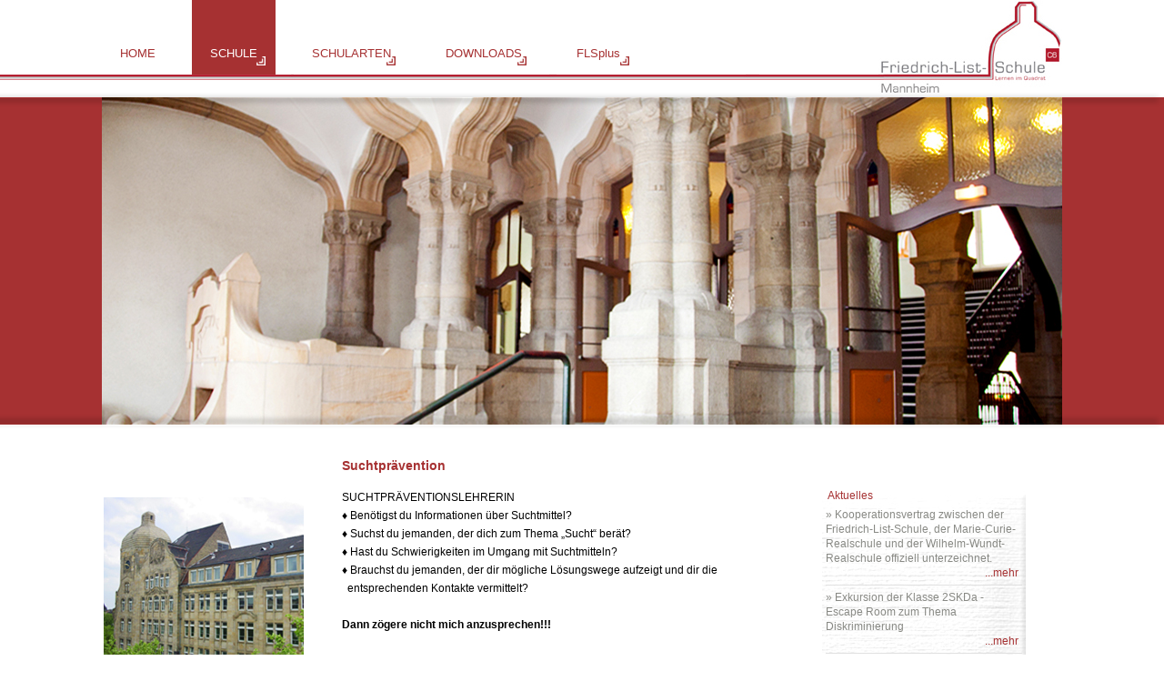

--- FILE ---
content_type: text/html; charset=utf-8
request_url: https://www.fls-mannheim.de/schule/unterstuetzungssystem/suchtpraevention/
body_size: 5482
content:
<!DOCTYPE html>
<html lang="de_DE" xmlns="http://www.w3.org/1999/xhtml">
<head>

<meta charset="utf-8">
<!-- 
	This website is powered by TYPO3 - inspiring people to share!
	TYPO3 is a free open source Content Management Framework initially created by Kasper Skaarhoj and licensed under GNU/GPL.
	TYPO3 is copyright 1998-2014 of Kasper Skaarhoj. Extensions are copyright of their respective owners.
	Information and contribution at http://typo3.org/
-->



<title>SUCHTPRÄVENTION</title>
<meta name="generator" content="TYPO3 6.2 CMS">
<meta name="description" content="{$plugin.meta.description}">
<meta name="author" content="{$plugin.meta.author}">
<meta name="keywords" content="{$plugin.meta.keywords}">
<meta name="robots" content="{$plugin.meta.robots}">
<meta name="revisit-after" content="{$plugin.meta.revisit} days">


<link rel="stylesheet" type="text/css" href="/typo3temp/compressor/merged-c80600b9f56ac00903a749fd33ac2fa9-80f0ea0429e7adbcbf26ab0083b09690.css?1450456004" media="all">
<link rel="stylesheet" type="text/css" href="/typo3temp/compressor/jquery.fancybox-9390b639aa1fcc61c7f80dc48b2fd8c7.css?1450456004" media="screen">









</head>
<body>

<header id="header">
  <div class="container_12">
    <nav id="mainnavigation">
  <nav role="navigation" id="menu-first-level"><ul><li><a href="/home/" title="HOME" >HOME</a><li><a href="/schule/organisation/schulleitung-verwaltung/" title="SCHULE"  class="sub active">SCHULE</a><ul class="second"><li><a href="/schule/organisation/schulleitung-verwaltung/" title="ORGANISATION"  class="">ORGANISATION</a><ul class="third"><li><a href="/schule/organisation/schulleitung-verwaltung/" title="SCHULLEITUNG &amp; VERWALTUNG" >SCHULLEITUNG &amp; VERWALTUNG</a></li><li><a href="/schule/organisation/oepr/" title="ÖPR" >ÖPR</a></li><li><a href="/schule/organisation/bfc/" title="BFC" >BFC</a></li><li><a href="/schule/organisation/smv-verbindungslehrer/" title="SMV / VERBINDUNGSLEHRER" >SMV / VERBINDUNGSLEHRER</a></li><li><a href="/schule/organisation/elternvertretung/" title="ELTERNVERTRETUNG" >ELTERNVERTRETUNG</a></li></ul></li><li class="active"><a href="/schule/unterstuetzungssystem/beratungslehrkraft/" title="UNTERSTÜTZUNGSSYSTEM"  class="active">UNTERSTÜTZUNGSSYSTEM</a><ul class="third"><li><a href="/schule/unterstuetzungssystem/beratungslehrkraft/" title="BERATUNGSLEHRKRAFT" >BERATUNGSLEHRKRAFT</a></li><li><a href="/schule/unterstuetzungssystem/sonderpaedagogischer-dienst/" title="SONDERPÄDAGOGISCHER DIENST" >SONDERPÄDAGOGISCHER DIENST</a></li><li><a href="/schule/unterstuetzungssystem/sozialarbeiterin/" title="SOZIALARBEITERIN" >SOZIALARBEITERIN</a></li><li><a href="/schule/unterstuetzungssystem/berufscoaching/" title="BERUFSCOACHING" >BERUFSCOACHING</a></li><li><a href="/schule/unterstuetzungssystem/suchtpraevention/" title="SUCHTPRÄVENTION"  class="active">SUCHTPRÄVENTION</a></li><li><a href="/schule/unterstuetzungssystem/indus/" title="INDUS" >INDUS</a></li><li><a href="/schularten/kaufmaennische-berufsschule-duales-berufskolleg/assistierte-ausbildung-asa/" title="ASSISTIERTE AUSBILDUNG (ASA)" >ASSISTIERTE AUSBILDUNG (ASA)</a></li><li><a href="/schule/unterstuetzungssystem/berufsberatung-mannheim/" title="BERUFSBERATUNG MANNHEIM" >BERUFSBERATUNG MANNHEIM</a></li></ul></li><li><a href="/schule/qualitaetsentwicklung/" title="QUALITÄTSENTWICKLUNG" >QUALITÄTSENTWICKLUNG</a></li><li><a href="/schule/lehrerausbildung/" title="LEHRERAUSBILDUNG" >LEHRERAUSBILDUNG</a></li><li><a href="/schule/foerderverein/" title="FÖRDERVEREIN" >FÖRDERVEREIN</a></li><li><a href="/schule/historie/friedrich-list/" title="HISTORIE"  class="">HISTORIE</a><ul class="third"><li><a href="/schule/historie/friedrich-list/" title="FRIEDRICH LIST" >FRIEDRICH LIST</a></li><li><a href="/schule/historie/gebaeude-bilder/" title="GEBÄUDE + BILDER" >GEBÄUDE + BILDER</a></li></ul></li></ul><li><a href="/schularten/kaufmaennische-berufsschule-duales-berufskolleg/vorwort/" title="SCHULARTEN"  class="sub">SCHULARTEN</a><ul class="second"><li><a href="/schularten/kaufmaennische-berufsschule-duales-berufskolleg/vorwort/" title="KAUFMÄNNISCHE BERUFSSCHULE / DUALES BERUFSKOLLEG"  class="">KAUFMÄNNISCHE BERUFSSCHULE / DUALES BERUFSKOLLEG</a><ul class="third"><li><a href="/schularten/kaufmaennische-berufsschule-duales-berufskolleg/vorwort/" title="VORWORT" >VORWORT</a></li><li><a href="/schularten/kaufmaennische-berufsschule-duales-berufskolleg/ausbildungsberufe/" title="AUSBILDUNGSBERUFE" >AUSBILDUNGSBERUFE</a></li><li><a href="/schularten/kaufmaennische-berufsschule-duales-berufskolleg/assistentenabschluesse-duales-berufskolleg/" title="ASSISTENTENABSCHLÜSSE DUALES BERUFSKOLLEG" >ASSISTENTENABSCHLÜSSE DUALES BERUFSKOLLEG</a></li><li><a href="/schularten/kaufmaennische-berufsschule-duales-berufskolleg/anmeldeverfahren/" title="ANMELDEVERFAHREN" >ANMELDEVERFAHREN</a></li><li><a href="/schularten/kaufmaennische-berufsschule-duales-berufskolleg/ausbildungsplatzboerse/" title="AUSBILDUNGSPLATZBOERSE" >AUSBILDUNGSPLATZBOERSE</a></li><li><a href="/schularten/kaufmaennische-berufsschule-duales-berufskolleg/zusatzqualifikationen/" title="ZUSATZQUALIFIKATIONEN" >ZUSATZQUALIFIKATIONEN</a></li><li><a href="/schularten/kaufmaennische-berufsschule-duales-berufskolleg/qualitaetsentwicklung/" title="QUALITÄTSENTWICKLUNG" >QUALITÄTSENTWICKLUNG</a></li><li><a href="/schularten/kaufmaennische-berufsschule-duales-berufskolleg/ansprechpartner/" title="ANSPRECHPARTNER" >ANSPRECHPARTNER</a></li><li><a href="/schularten/kaufmaennische-berufsschule-duales-berufskolleg/assistierte-ausbildung-asa/" title="ASSISTIERTE AUSBILDUNG (ASA)" >ASSISTIERTE AUSBILDUNG (ASA)</a></li></ul></li><li><a href="/schularten/wirtschaftsgymnasium/vorwort/" title="WIRTSCHAFTSGYMNASIUM"  class="">WIRTSCHAFTSGYMNASIUM</a><ul class="third"><li><a href="/schularten/wirtschaftsgymnasium/vorwort/" title="VORWORT" >VORWORT</a></li><li><a href="/schularten/wirtschaftsgymnasium/schwerpunkt-wirtschaft-wgw/" title="SCHWERPUNKT WIRTSCHAFT (WGW)" >SCHWERPUNKT WIRTSCHAFT (WGW)</a></li><li><a href="/schularten/wirtschaftsgymnasium/schwerpunkt-internationale-wirtschaft-wgi/" title="SCHWERPUNKT INTERNATIONALE WIRTSCHAFT (WGI)" >SCHWERPUNKT INTERNATIONALE WIRTSCHAFT (WGI)</a></li><li><a href="/schularten/wirtschaftsgymnasium/schwerpunkt-finanzen-wgf/" title="SCHWERPUNKT FINANZEN (WGF)" >SCHWERPUNKT FINANZEN (WGF)</a></li><li><a href="/schularten/wirtschaftsgymnasium/anmeldung/" title="ANMELDUNG" >ANMELDUNG</a></li><li><a href="/schularten/wirtschaftsgymnasium/abschluss/" title="ABSCHLUSS" >ABSCHLUSS</a></li><li><a href="/schularten/wirtschaftsgymnasium/ansprechpartner/" title="ANSPRECHPARTNER" >ANSPRECHPARTNER</a></li></ul></li><li><a href="/schularten/berufsfachschule-wirtschaft/vorwort/" title="BERUFSFACHSCHULE WIRTSCHAFT"  class="">BERUFSFACHSCHULE WIRTSCHAFT</a><ul class="third"><li><a href="/schularten/berufsfachschule-wirtschaft/vorwort/" title="VORWORT" >VORWORT</a></li><li><a href="/schularten/berufsfachschule-wirtschaft/info-bereich/" title="INFO-BEREICH" >INFO-BEREICH</a></li><li><a href="/schularten/berufsfachschule-wirtschaft/anmeldung/" title="ANMELDUNG" >ANMELDUNG</a></li><li><a href="/schularten/berufsfachschule-wirtschaft/abschluss/" title="ABSCHLUSS" >ABSCHLUSS</a></li><li><a href="/schularten/berufsfachschule-wirtschaft/flsplus-in-der-bfw/" title="FLSplus in der BFW" >FLSplus in der BFW</a></li><li><a href="/schularten/berufsfachschule-wirtschaft/ansprechpartner/" title="ANSPRECHPARTNER" >ANSPRECHPARTNER</a></li></ul></li></ul><li><a href="/downloads/kaufmaennische-berufsschule-duales-berufskolleg/" title="DOWNLOADS"  class="sub">DOWNLOADS</a><ul class="second"><li><a href="/downloads/kaufmaennische-berufsschule-duales-berufskolleg/" title="KAUFMÄNNISCHE BERUFSSCHULE / DUALES BERUFSKOLLEG" >KAUFMÄNNISCHE BERUFSSCHULE / DUALES BERUFSKOLLEG</a></li><li><a href="/downloads/wirtschaftsgymnasium/" title="WIRTSCHAFTSGYMNASIUM" >WIRTSCHAFTSGYMNASIUM</a></li><li><a href="/downloads/berufsfachschule-wirtschaft/" title="BERUFSFACHSCHULE WIRTSCHAFT" >BERUFSFACHSCHULE WIRTSCHAFT</a></li><li><a href="/downloads/sonstiges/" title="SONSTIGES" >SONSTIGES</a></li></ul><li><a href="/flsplus/vorwort/" title="FLSplus"  class="sub">FLSplus</a><ul class="second"><li><a href="/flsplus/vorwort/" title="VORWORT" >VORWORT</a></li><li><a href="/flsplus/digitalisierung/" title="DIGITALISIERUNG" >DIGITALISIERUNG</a></li><li><a href="/flsplus/nachhaltigkeit/" title="NACHHALTIGKEIT" >NACHHALTIGKEIT</a></li><li><a href="/flsplus/berufs-und-studienorientierung/" title="BERUFS- UND STUDIENORIENTIERUNG" >BERUFS- UND STUDIENORIENTIERUNG</a></li><li><a href="/flsplus/bildungspartner/" title="BILDUNGSPARTNER" >BILDUNGSPARTNER</a></li><li><a href="/flsplus/danke-70-jahre-grundgesetz/" title="DANKE! 70 JAHRE GRUNDGESETZ" >DANKE! 70 JAHRE GRUNDGESETZ</a></li><li><a href="/flsplus/informatik/" title="INFORMATIK"  class="">INFORMATIK</a><ul class="third"><li><a href="/flsplus/informatik/sap-bildungspartner/" title="SAP - Bildungspartner" >SAP - Bildungspartner</a></li><li><a href="/flsplus/informatik/ecdl/" title="ECDL" >ECDL</a></li><li><a href="/flsplus/informatik/local-cisco-networking-academy/" title="LOCAL CISCO NETWORKING ACADEMY" >LOCAL CISCO NETWORKING ACADEMY</a></li></ul></li><li><a href="/flsplus/schueleraustausch/israel/" title="SCHÜLERAUSTAUSCH"  class="">SCHÜLERAUSTAUSCH</a><ul class="third"><li><a href="/flsplus/schueleraustausch/israel/" title="ISRAEL" >ISRAEL</a></li></ul></li><li><a href="/flsplus/kultur-des-erinnerns/" title="KULTUR DES ERINNERNS" >KULTUR DES ERINNERNS</a></li><li><a href="/flsplus/schuelerprojekte/kaufmaennische-berufsschule-duales-berufskolleg/" title="SCHÜLERPROJEKTE"  class="">SCHÜLERPROJEKTE</a><ul class="third"><li><a href="/flsplus/schuelerprojekte/kaufmaennische-berufsschule-duales-berufskolleg/" title="KAUFMÄNNISCHE BERUFSSCHULE / DUALES BERUFSKOLLEG" >KAUFMÄNNISCHE BERUFSSCHULE / DUALES BERUFSKOLLEG</a></li><li><a href="/flsplus/schuelerprojekte/wirtschaftsgymnasium/" title="WIRTSCHAFTSGYMNASIUM" >WIRTSCHAFTSGYMNASIUM</a></li><li><a href="/flsplus/schuelerprojekte/berufsfachschule-wirtschaft/" title="BERUFSFACHSCHULE WIRTSCHAFT" >BERUFSFACHSCHULE WIRTSCHAFT</a></li><li><a href="/flsplus/schuelerprojekte/schulartenuebergreifend/" title="SCHULARTENÜBERGREIFEND" >SCHULARTENÜBERGREIFEND</a></li></ul></li></ul></li></ul><div class="clear"></div></nav>
</nav>
<div id="logo">
  <a href="/"><img src="/fileadmin/Resources/Public/Images/Logo_Friedrich_List_Schule.jpg" width="225" height="102" alt="Friedrich-List Schule"></a>
</div>
<div class="clear"></div>

  </div>
  <div class="red">
  <div class="shadow shadow-top"></div>
  <div class="container_12">
    <div class="headerimages"><img src="/fileadmin/user_upload/banner-schule.jpg" width="1056" height="360"   alt="" ></div>
  </div>
  <div class="shadow shadow-bottom"></div>
</div>

</header>

<section id="content">
	<div class="container_12">
	  <div class="row">
		<div class="grid_3">
		  <div class="csc-textpic csc-textpic-center csc-textpic-above"><div class="csc-textpic-imagewrap" data-csc-images="1" data-csc-cols="2"><div class="csc-textpic-center-outer"><div class="csc-textpic-center-inner"><figure class="csc-textpic-image csc-textpic-last"><img src="/fileadmin/user_upload/bild-schule.jpg" width="220" height="230" alt=""></figure></div></div></div></div>
		  &nbsp;
		</div>
		<div class="grid_6">
		  <h1>Suchtprävention</h1><div class="csc-textpic-text"><p>SUCHTPRÄVENTIONSLEHRERIN<br /> ♦ Benötigst du Informationen über Suchtmittel?<br /> ♦ Suchst du jemanden, der dich zum Thema „Sucht“ berät?<br /> ♦ Hast du Schwierigkeiten im Umgang mit Suchtmitteln?<br /> ♦ Brauchst du jemanden, der dir mögliche Lösungswege aufzeigt und dir die<br />&nbsp; entsprechenden Kontakte vermittelt?<br /><br /> <b>Dann zögere nicht mich anzusprechen!!!</b><br /><br /> Du kannst persönlich in den großen Pausen im Lehrerzimmer oder per E-Mail unter <a href="javascript:linkTo_UnCryptMailto('lzhksn9i-jqzdldqZekr,lzmmgdhl-cd');" title="Öffnet ein Fenster zum Versenden der E-Mail" class="mail">j.kraemer@fls-mannheim.de</a> Kontakt zu mir aufnehmen.</p></div>
		  &nbsp;
		</div>
		<div class="grid_3">
			<div id="sidebar">
				
<div class="tx-flsnews">
	



<div class="latest-news">
	<h3>Aktuelles</h3>
	<ul>
		
		<li>
		<span class="news-point">»</span>&nbsp;Kooperationsvertrag zwischen der Friedrich-List-Schule, der Marie-Curie-Realschule und der Wilhelm-Wundt-Realschule offiziell unterzeichnet. <br>
		
			<a href='/fileadmin/user_upload/WG/Kooperationsvertrag_Mannheimer_Schulen_01_2026.pdf' class='lightbox fancypdf'>...mehr</a>
			<div class="clear"></div>
		
		</li>
		
		<li>
		<span class="news-point">»</span>&nbsp;Exkursion der Klasse 2SKDa - Escape Room zum Thema Diskriminierung <br>
		
			<a href='/fileadmin/user_upload/Projekte_KBS/Homepage_Exkursion_Escape__Room_2SKDa_01_2026.pdf' class='lightbox fancypdf'>...mehr</a>
			<div class="clear"></div>
		
		</li>
		
		<li>
		<span class="news-point">»</span>&nbsp;Elternsprechtag - WG und BFW - Online-Terminreservierung - Anleitung für Eltern und Erziehungsberechtigte <br>
		
			<a href='/fileadmin/user_upload/Downloads_WG/2_Anleitung_Eltern-3.pdf' class='lightbox fancypdf'>...mehr</a>
			<div class="clear"></div>
		
		</li>
		
		<li>
		<span class="news-point">»</span>&nbsp;Weihnachtliche Schokogrüße - Süßes genießen, Gutes verbreiten! Verteile die Freude, mach Gutes dabei, der Erlös rettet Leben – sei mit dabei! Eine Aktion der SMV <br>
		
			<a href='/fileadmin/user_upload/Organisation/SMV/SMV_Nikolausaktion_12_2025.jpg' class='lightbox'>...mehr</a>
			<div class="clear"></div>
		
		</li>
		
	</ul>
	<a class="go-to-archiv" href="/archiv/">» ARCHIV</a>
	<div class="clear"></div>
</div>


</div>
<nav class="accordeon"><a title="Termine" >Termine</a><div class="second"><a href="/termine/ferientermine/" title="Ferientermine" >»&nbsp;Ferientermine</a><a href="/termine/blockplaene/" title="Blockpläne" >»&nbsp;Blockpläne</a><a href="/termine/terminuebersicht/" title="Terminübersicht" >»&nbsp;Terminübersicht</a></div><a title="Vertretungspläne" >Vertretungspläne</a><div class="second"><a href="/vertretungsplaene/schueler/" target="_blank" title="Schüler" >»&nbsp;Schüler</a></div></nav>

				
			</div>
		  &nbsp;
		</div>
		<div class="clear clearfix"></div>
	  </div>
  </div>
</section>
<footer id="footer">
  <div class="container_12">

    <div class="grid_3">
      <h3>KONTAKT</h3>
      <address>
        Friedrich-List-Schule<br>
        C 6, 1<br>
        68159 Mannheim<br>
        <table><tr><td width="30px">Tel.: </td><td>0621 29399-10 (oder -11, -12)</td></tr><tr><td>Fax:&nbsp; </td><td>0621 29398-99</td></tr></table>
        E-Mail: <a href="mailto:sekretariat@fls-mannheim.de" target="_blank">sekretariat@fls-mannheim.de</a><br>
        Homepage: <a href="http://www.fls-mannheim.de" target="_blank">www.fls-mannheim.de</a><br>
        <a href="/schule/organisation/schulleitung-verwaltung/" target="_blank">Öffnungszeiten Sekretariat</a>
      </address>
    </div>

    <div class="grid_2">
      <h3>PRESSE</h3>
      <ul id="pressemenu" class="footermenu"><li><a href="/presse/pressemeldungen/" title="Pressemeldungen" >Pressemeldungen</a></li><li><a href="/presse/pressearchiv/" title="Pressearchiv" >Pressearchiv</a></li></ul>
      
    </div>
    <div class="grid_2">
      <h3>SOZIALE NETZWERKE</h3>
      <ul id="socialmenu" class="footermenu"><li><a href="/soziale-netzwerke/instagram-fls/" title="Instagram FLS" >Instagram FLS</a></li></ul>
    </div>
     <div class="grid_2">
      <h3>KOOPERATIONSPARTNER</h3>
      <ul id="linksmenu" class="footermenu"><li><a href="/flsplus/bildungspartner/" title="Bildungspartner" >Bildungspartner</a></li><li><a href="/kooperationspartner/ihk-rhein-neckar/" target="target" title="IHK Rhein-Neckar" >IHK Rhein-Neckar</a></li><li><a href="/kooperationspartner/universitaet-mannheim/" target="target" title="Universität Mannheim" >Universität Mannheim</a></li></ul>
       
       
    </div>
    <div class="grid_3">
      <ul id="metamenu" class="footermenu"><li><a href="/meta/anfahrt/" title="Anfahrt" >Anfahrt</a></li><li><a href="/meta/links/" title="Links" >Links</a></li><li><a href="/meta/impressum/" title="Impressum" >Impressum</a></li><li><a href="/meta/datenschutzerklaerung/" title="Datenschutzerklärung" >Datenschutzerklärung</a></li></ul>
      <span class="copyright">&copy; Friedrich-List-Schule</h3>
    </div>
       
  <div class="clear"></div>

  </div>
</footer>
<div style="display: none;">
  <div class="infobox">
    <div class="csc-textpic csc-textpic-intext-right"><div class="csc-textpic-imagewrap" data-csc-images="1" data-csc-cols="2"><figure class="csc-textpic-image csc-textpic-last"><a href="https://fls-mannheim.de/schularten/wirtschaftsgymnasium/anmeldung/" target="_blank"><img src="/fileadmin/_processed_/csm_Infoabend_Plakat_2026_Homepage_3532b87542.jpg" width="480" height="679" alt=""></a></figure></div><div class="csc-textpic-text"></div></div>
  </div>
</div>




<script src="/typo3temp/compressor/merged-bd0eae2be5bea2f6241da97742467f45.js?1450456004" type="text/javascript"></script>
<script src="//ajax.googleapis.com/ajax/libs/jquery/1.10.2/jquery.min.js" type="text/javascript"></script>
<script src="//cdnjs.cloudflare.com/ajax/libs/jquery-cookie/1.4.1/jquery.cookie.min.js" type="text/javascript"></script>
<script src="//cdnjs.cloudflare.com/ajax/libs/modernizr/2.7.1/modernizr.min.js" type="text/javascript"></script>
<script src="//cdnjs.cloudflare.com/ajax/libs/slidesjs/3.0/jquery.slides.min.js" type="text/javascript"></script>
<script src="/fileadmin/Resources/Public/JavaScript/InitSlides.js?1410473680" type="text/javascript"></script>
<script src="/fileadmin/Resources/Public/JavaScript/Accordeon.js?1410473680" type="text/javascript"></script>
<script src="/fileadmin/Resources/Public/JavaScript/PDFLightbox.js?1476977889" type="text/javascript"></script>
<script src="/fileadmin/Resources/Public/JavaScript/Infobox.js?1410473680" type="text/javascript"></script>
<script src="/typo3temp/compressor/merged-e9fb342fe2b43371435822d0ed510542.js?1450456004" type="text/javascript"></script>




</body>
</html>

--- FILE ---
content_type: text/css
request_url: https://www.fls-mannheim.de/typo3temp/compressor/merged-c80600b9f56ac00903a749fd33ac2fa9-80f0ea0429e7adbcbf26ab0083b09690.css?1450456004
body_size: 13306
content:
@charset"UTF-8";
.tx-felogin-pi1 label{display:block}
.csc-header-alignment-center{text-align:center}
.csc-header-alignment-right{text-align:right}
.csc-header-alignment-left{text-align:left}
div.csc-textpic-responsive,div.csc-textpic-responsive *{-moz-box-sizing:border-box;-webkit-box-sizing:border-box;box-sizing:border-box}
div.csc-textpic,div.csc-textpic div.csc-textpic-imagerow,ul.csc-uploads li{overflow:hidden}
div.csc-textpic .csc-textpic-imagewrap table{border-collapse:collapse;border-spacing:0}
div.csc-textpic .csc-textpic-imagewrap table tr td{padding:0;vertical-align:top}
div.csc-textpic .csc-textpic-imagewrap figure,div.csc-textpic figure.csc-textpic-imagewrap{margin:0;display:table}
figcaption.csc-textpic-caption{display:table-caption}
.csc-textpic-caption{text-align:left;caption-side:bottom}
div.csc-textpic-caption-c .csc-textpic-caption,.csc-textpic-imagewrap .csc-textpic-caption-c{text-align:center}
div.csc-textpic-caption-r .csc-textpic-caption,.csc-textpic-imagewrap .csc-textpic-caption-r{text-align:right}
div.csc-textpic-caption-l .csc-textpic-caption,.csc-textpic-imagewrap .csc-textpic-caption-l{text-align:left}
div.csc-textpic div.csc-textpic-imagecolumn{float:left}
div.csc-textpic-border div.csc-textpic-imagewrap img{border:2px solid black;padding:0px 0px}
div.csc-textpic .csc-textpic-imagewrap img{border:none;display:block}
div.csc-textpic .csc-textpic-imagewrap .csc-textpic-image{margin-bottom:0px}
div.csc-textpic .csc-textpic-imagewrap .csc-textpic-imagerow-last .csc-textpic-image{margin-bottom:0}
div.csc-textpic-imagecolumn,td.csc-textpic-imagecolumn .csc-textpic-image{margin-right:18px}
div.csc-textpic-imagecolumn.csc-textpic-lastcol,td.csc-textpic-imagecolumn.csc-textpic-lastcol .csc-textpic-image{margin-right:0}
div.csc-textpic-intext-left .csc-textpic-imagewrap,div.csc-textpic-intext-left-nowrap .csc-textpic-imagewrap{margin-right:18px}
div.csc-textpic-intext-right .csc-textpic-imagewrap,div.csc-textpic-intext-right-nowrap .csc-textpic-imagewrap{margin-left:18px}
div.csc-textpic-center .csc-textpic-imagewrap,div.csc-textpic-center figure.csc-textpic-imagewrap{overflow:hidden}
div.csc-textpic-center .csc-textpic-center-outer{position:relative;float:right;right:50%}
div.csc-textpic-center .csc-textpic-center-inner{position:relative;float:right;right:-50%}
div.csc-textpic-right .csc-textpic-imagewrap{float:right}
div.csc-textpic-right div.csc-textpic-text{clear:right}
div.csc-textpic-left .csc-textpic-imagewrap{float:left}
div.csc-textpic-left div.csc-textpic-text{clear:left}
div.csc-textpic-intext-left .csc-textpic-imagewrap{float:left}
div.csc-textpic-intext-right .csc-textpic-imagewrap{float:right}
div.csc-textpic-intext-right-nowrap .csc-textpic-imagewrap{float:right}
div.csc-textpic-intext-left-nowrap .csc-textpic-imagewrap{float:left}
div.csc-textpic div.csc-textpic-imagerow-last,div.csc-textpic div.csc-textpic-imagerow-none div.csc-textpic-last{margin-bottom:0}
.csc-textpic-intext-left ol,.csc-textpic-intext-left ul{padding-left:40px;overflow:auto}
ul.csc-uploads{padding:0}
ul.csc-uploads li{list-style:none outside none;margin:1em 0}
ul.csc-uploads img{float:left;padding-right:1em;vertical-align:top}
ul.csc-uploads span{display:block}
ul.csc-uploads span.csc-uploads-fileName{text-decoration:underline}
table.contenttable-color-1{background-color:#EDEBF1}
table.contenttable-color-2{background-color:#F5FFAA}
table.contenttable-color-240{background-color:black}
table.contenttable-color-241{background-color:white}
table.contenttable-color-242{background-color:#333333}
table.contenttable-color-243{background-color:gray}
table.contenttable-color-244{background-color:silver}
.csc-textpic-intext-right-nowrap .csc-textpic-text{margin-right:498px}
.csc-textpic-intext-left-nowrap .csc-textpic-text{margin-left:498px}
html,body,div,span,applet,object,iframe,h1,h2,h3,h4,h5,h6,p,blockquote,pre,a,abbr,acronym,address,big,cite,code,del,dfn,em,img,ins,kbd,q,s,samp,small,strike,strong,sub,sup,tt,var,b,u,i,center,dl,dt,dd,ol,ul,li,fieldset,form,label,legend,table,caption,tbody,tfoot,thead,tr,th,td,article,aside,canvas,details,embed,figure,figcaption,footer,header,hgroup,menu,nav,output,ruby,section,summary,time,mark,audio,video{margin:0;padding:0;border:0;font:inherit;font-size:100%;vertical-align:baseline}
html{line-height:1}
ol,ul{list-style:none}
table{border-collapse:collapse;border-spacing:0}
caption,th,td{text-align:left;font-weight:normal;vertical-align:middle}
q,blockquote{quotes:none}
q:before,q:after,blockquote:before,blockquote:after{content:"";content:none}
a img{border:none}
article,aside,details,figcaption,figure,footer,header,hgroup,main,menu,nav,section,summary{display:block}
body{min-width:1056px}
.container_12{margin-left:auto;margin-right:auto;width:1056px}
.grid_1,.grid_2,.grid_3,.grid_4,.grid_5,.grid_6,.grid_7,.grid_8,.grid_9,.grid_10,.grid_11,.grid_12{display:inline;float:left;position:relative;margin-left:20px;margin-right:20px}
.push_1,.pull_1,.push_2,.pull_2,.push_3,.pull_3,.push_4,.pull_4,.push_5,.pull_5,.push_6,.pull_6,.push_7,.pull_7,.push_8,.pull_8,.push_9,.pull_9,.push_10,.pull_10,.push_11,.pull_11,.push_12,.pull_12{position:relative}
.alpha{margin-left:0}
.omega{margin-right:0}
.container_12 .grid_1{width:48px}
.container_12 .grid_2{width:136px}
.container_12 .grid_3{width:224px}
.container_12 .grid_4{width:312px}
.container_12 .grid_5{width:400px}
.container_12 .grid_6{width:488px}
.container_12 .grid_7{width:576px}
.container_12 .grid_8{width:664px}
.container_12 .grid_9{width:752px}
.container_12 .grid_10{width:840px}
.container_12 .grid_11{width:928px}
.container_12 .grid_12{width:1016px}
.container_12 .prefix_1{padding-left:88px}
.container_12 .prefix_2{padding-left:176px}
.container_12 .prefix_3{padding-left:264px}
.container_12 .prefix_4{padding-left:352px}
.container_12 .prefix_5{padding-left:440px}
.container_12 .prefix_6{padding-left:528px}
.container_12 .prefix_7{padding-left:616px}
.container_12 .prefix_8{padding-left:704px}
.container_12 .prefix_9{padding-left:792px}
.container_12 .prefix_10{padding-left:880px}
.container_12 .prefix_11{padding-left:968px}
.container_12 .suffix_1{padding-right:88px}
.container_12 .suffix_2{padding-right:176px}
.container_12 .suffix_3{padding-right:264px}
.container_12 .suffix_4{padding-right:352px}
.container_12 .suffix_5{padding-right:440px}
.container_12 .suffix_6{padding-right:528px}
.container_12 .suffix_7{padding-right:616px}
.container_12 .suffix_8{padding-right:704px}
.container_12 .suffix_9{padding-right:792px}
.container_12 .suffix_10{padding-right:880px}
.container_12 .suffix_11{padding-right:968px}
.container_12 .push_1{left:88px}
.container_12 .push_2{left:176px}
.container_12 .push_3{left:264px}
.container_12 .push_4{left:352px}
.container_12 .push_5{left:440px}
.container_12 .push_6{left:528px}
.container_12 .push_7{left:616px}
.container_12 .push_8{left:704px}
.container_12 .push_9{left:792px}
.container_12 .push_10{left:880px}
.container_12 .push_11{left:968px}
.container_12 .pull_1{left:-88px}
.container_12 .pull_2{left:-176px}
.container_12 .pull_3{left:-264px}
.container_12 .pull_4{left:-352px}
.container_12 .pull_5{left:-440px}
.container_12 .pull_6{left:-528px}
.container_12 .pull_7{left:-616px}
.container_12 .pull_8{left:-704px}
.container_12 .pull_9{left:-792px}
.container_12 .pull_10{left:-880px}
.container_12 .pull_11{left:-968px}
.clear{clear:both;display:block;overflow:hidden;visibility:hidden;width:0;height:0}
.clearfix:before,.clearfix:after{content:'\0020';display:block;overflow:hidden;visibility:hidden;width:0;height:0}
.clearfix:after{clear:both}
.clearfix{zoom:1}
body{font-family:"Tahoma",sans-serif;font-size:12px;line-height:16px;background:#FFF}
body #header{margin-bottom:70px;background:url('../../fileadmin/Resources/Public/Images/header-border.png') 0px 0px no-repeat}
body #header #mainnavigation{float:left}
body #header #mainnavigation ul{padding:0;margin:0;list-style:none}
body #header #mainnavigation ul>li{display:inline-block}
body #header #mainnavigation ul>li a{font-size:13px;margin:0 20px 0 0;padding-left:20px;padding-right:20px;padding-top:51px;padding-bottom:15px;display:block;color:#A63132;text-decoration:none}
body #header #mainnavigation ul>li a.active{background:#A63132;background-image:none;color:#FFF}
body #header #mainnavigation ul>li a.active.sub{background:#A63132 url('../../fileadmin/Resources/Public/Images/menu-point-active.png') no-repeat 87% 86%}
body #header #mainnavigation ul>li a.sub{background:#FFF url('../../fileadmin/Resources/Public/Images/menu-point.png') no-repeat 87% 86%}
body #header #mainnavigation ul>li:hover ul.second{display:block}
body #header #mainnavigation ul ul.second{display:none;position:absolute;z-index:999;background:rgba(255,255,255,0.7)}
body #header #mainnavigation ul ul.second li{display:block;padding:10px 20px}
body #header #mainnavigation ul ul.second li:hover>a{color:#A63132}
body #header #mainnavigation ul ul.second li:hover ul.third{display:block}
body #header #mainnavigation ul ul.second li a{background:none;display:inline-block;padding:0;margin:0;color:#000}
body #header #mainnavigation ul ul.second li a:hover,body #header #mainnavigation ul ul.second li a.active{color:#A63132}
body #header #mainnavigation ul ul.third{display:none;position:absolute;left:100%;margin-top:-25px;width:1000%;max-width:400px;background:rgba(255,255,255,0.7)}
body #header #mainnavigation ul ul.third>li{padding:10px 15px;display:block}
body #header #mainnavigation ul ul.third>li a:before{content:'» '}
body #header #logo{float:right}
body #header #logo img{width:202px;height:107px}
body #header .container_12{background:url('../../fileadmin/Resources/Public/Images/header-border.png') 0px 0px repeat-x}
body #header img{display:block}
body #header .shadow{overflow:hidden;width:100%}
body #header .shadow.shadow-top{position:absolute;height:1px;z-index:99;-moz-box-shadow:-6px 2px 6px #000,0px 0px 0px #333333;-webkit-box-shadow:-6px 2px 6px #000,0px 0px 0px #333333;box-shadow:-6px 2px 6px #000,0px 0px 0px #333333}
body #header .shadow.shadow-bottom{position:absolute;height:1px;z-index:99;-moz-box-shadow:-6px -4px 6px #000,0px 0px 0px #333333;-webkit-box-shadow:-6px -4px 6px #000,0px 0px 0px #333333;box-shadow:-6px -4px 6px #000,0px 0px 0px #333333}
body #content{text-align:justify}
body #content .grid_6{line-height:20px}
body #content .grid_6 h1,body #content .grid_6 h2,body #content .grid_6 h3,body #content .grid_6 h4,body #content .grid_6 h5,body #content .grid_6 h6{font-size:14px;margin:-35px 0 15px 0}
body #content .grid_6 a{color:#A63132}
body #content h1,body #content h2,body #content h3,body #content h4,body #content h5,body #content h6{font-size:14px}
body #content #sidebar nav{margin-bottom:5px}
body #content #sidebar nav a{display:block;color:#A63132;text-decoration:none}
body #content #sidebar nav a:hover{cursor:pointer;text-decoration:underline}
body #content #sidebar nav .second{margin:0;padding:5px}
body #content #sidebar nav .second a{color:#6F6F6F;display:block}
body #content #sidebar nav .second a.active{color:#A63132}
body #content .latest-news{margin-bottom:10px;text-align:left;position:relative;padding:0 4px;background:url('../../fileadmin/Resources/Public/Images/background-latest-news.jpg') -25px 0px}
body #content .latest-news h3{color:#A63132;font-size:12px;padding-left:2px}
body #content .latest-news ul li{padding-top:5px;padding-bottom:5px;padding-right:4px;font-size:12px;color:#888984;border-bottom:1px solid #E1E1E1}
body #content .latest-news ul li a{color:#A63132;float:right}
body #content .latest-news a.go-to-archiv{padding:5px 5px;background:#6F6F6F;color:#FFF;display:inline-block;float:right;font-size:13px}
body #content .all-news{max-height:360px;overflow:scroll}
body #content .all-news ul li{padding-left:10px;padding-top:7px;padding-bottom:7px}
body #content .all-news ul li span.news-point{margin-left:-10px}
body #content .all-news ul li a{padding-right:20px;background:url('../../fileadmin/Resources/Public/Images/more-link.png') no-repeat right 3px;color:#A63132;display:inline-block;margin-right:5px}
body #content .all-news ul li a:hover{background:url('../../fileadmin/Resources/Public/Images/more-link.png') no-repeat right -22px}
body #footer{margin-top:25px;background:#6F6F6F;color:#FFF;padding:30px 0}
body #footer h3{margin-top:0;font-size:13px;font-weight:normal;margin-bottom:15px}
body #footer span,body #footer address{font-size:12px;font-style:normal}
body #footer ul{list-style:none;padding:0;margin:0}
body #footer ul li{list-style:none;padding:0;margin:0}
body #footer a{text-decoration:none;color:#FFF;font-size:12px}
body #footer a:hover{text-decoration:underline}
body #footer #metamenu{text-transform:uppercase}
body #footer #metamenu li{margin-bottom:15px}
body h1{color:#A63132;font-weight:bold}
body .row{margin-left:-20px;margin-right:-20px}
body .red{background:#A63132;color:#FFF}
body a{text-decoration:none;color:#A63132}
body a:hover{text-decoration:underline}
body .infobox{max-width:754px;margin:0 auto}
body strong,body b{font-weight:bold}
body em,body i{font-style:italic}
body .csc-textpic-imagecolumn{margin-bottom:8px}
body div.csc-textpic .csc-textpic-imagewrap img{padding-top:10px}
body .align-center{text-align:center}
body .align-left{text-align:left}
body .align-right{text-align:right}
body .csc-textpic-caption{font-size:10px;font-style:italic}


--- FILE ---
content_type: text/javascript
request_url: https://www.fls-mannheim.de/fileadmin/Resources/Public/JavaScript/Infobox.js?1410473680
body_size: 1618
content:
// Generated by CoffeeScript 1.7.1
(function() {
  var Infobox;

  Infobox = (function() {
    Infobox.prototype.sel = {
      base: '.infobox'
    };

    Infobox.prototype.settings = {
      enabled: true,
      onSite: '/home/',
      cookie: {
        name: 'infobox',
        expires: '30'
      }
    };

    function Infobox() {
      if (this.shouldDisplay() === true) {
        this.cookieHandling();
      }
    }

    Infobox.prototype.shouldDisplay = function() {
      var status;
      status = false;
      if (this.settings.onSite === '*') {
        status = true;
      } else {
        if (window.location.pathname === this.settings.onSite) {
          status = true;
        }
      }
      return status;
    };

    Infobox.prototype.isInfoboxEmpty = function() {
      var length;
      length = parseInt((jQuery.trim((jQuery(this.sel.base)).html())).length, 10);
      if (length === 0) {
        return true;
      } else {
        return false;
      }
    };

    Infobox.prototype.cookieHandling = function() {
      var me;
      me = this;
      if (jQuery.type(jQuery.cookie(this.settings.cookie.name)) === 'undefined') {
        me.setCookie();
        if (me.settings.enabled === true && me.isInfoboxEmpty() === false) {
          return jQuery.fancybox.open(jQuery(me.sel.base));
        }
      }
    };

    Infobox.prototype.setCookie = function() {
      var date;
      date = new Date();
      date.setTime(date.getTime() + (this.settings.cookie.expires * 60 * 1000));
      return jQuery.cookie(this.settings.cookie.name, 1, {
        expires: date
      });
    };

    return Infobox;

  })();

  (jQuery(document)).ready(function() {
    return new Infobox();
  });

}).call(this);


--- FILE ---
content_type: text/javascript
request_url: https://www.fls-mannheim.de/fileadmin/Resources/Public/JavaScript/InitSlides.js?1410473680
body_size: 1569
content:
// Generated by CoffeeScript 1.7.1
(function() {
  var InitSlides;

  InitSlides = (function() {
    InitSlides.prototype.sel = {
      base: '.headerimages'
    };

    InitSlides.prototype.settings = {
      enable: true
    };

    function InitSlides() {
      var height, me, width;
      me = this;
      if (((jQuery(this.sel.base)).find('img')).length > 1 && this.settings.enable === true) {
        height = ((jQuery(me.sel.base)).children('img')).height();
        width = ((jQuery(me.sel.base)).children('img')).width();
        me.run(height, width);
      }
    }

    InitSlides.prototype.run = function(height, width) {
      (jQuery(this.sel.base)).slidesjs({
        width: width,
        height: height,
        play: {
          active: true,
          auto: true,
          effect: 'fade',
          interval: 4000
        },
        pagination: {
          active: false
        },
        navigation: {
          active: false
        },
        effect: {
          fade: {
            speed: 1300,
            crossfade: true
          }
        }
      });
      return (jQuery('.slidesjs-navigation')).hide();
    };

    InitSlides.prototype.watchForHover = function() {
      (jQuery(this.sel.base)).on('mouseenter', function() {
        (jQuery('.slidesjs-stop')).click();
        return (jQuery('.slidesjs-navigation')).hide();
      });
      return (jQuery(this.sel.base)).on('mouseleave', function() {
        (jQuery('.slidesjs-play')).click();
        return (jQuery('.slidesjs-navigation')).hide();
      });
    };

    return InitSlides;

  })();

  (jQuery(document)).ready(function() {
    return new InitSlides();
  });

}).call(this);


--- FILE ---
content_type: text/javascript
request_url: https://www.fls-mannheim.de/fileadmin/Resources/Public/JavaScript/PDFLightbox.js?1476977889
body_size: 603
content:
// Generated by CoffeeScript 1.7.1
(function() {
  var PDFLightbox;

  PDFLightbox = (function() {
    function PDFLightbox() {
      (jQuery('a[href$=".xxx"]')).click(function() {
        jQuery.fancybox({
          type: 'html',
          autoSize: false,
          content: '<embed src="' + this.href + '#nameddest=self&page=1&view=FitH,0&zoom=80,0,0" type="application/pdf" height="99%" width="100%" />',
          beforeClose: function() {
            return (jQuery(".fancybox-inner")).unwrap();
          }
        });
        return false;
      });
    }

    return PDFLightbox;

  })();

  (jQuery(document)).ready(function() {
    return new PDFLightbox();
  });

}).call(this);


--- FILE ---
content_type: text/javascript
request_url: https://www.fls-mannheim.de/fileadmin/Resources/Public/JavaScript/Accordeon.js?1410473680
body_size: 1704
content:
// Generated by CoffeeScript 1.7.1
(function() {
  var FlsAccordeon;

  FlsAccordeon = (function() {
    FlsAccordeon.prototype.sel = {
      base: '.accordeon'
    };

    FlsAccordeon.prototype.initial = true;

    function FlsAccordeon() {
      var me;
      me = this;
      if ((jQuery(this.sel.base)).length > 0) {
        this.run();
      }
    }

    FlsAccordeon.prototype.run = function() {
      this.prepare();
      return this.watch();
    };

    FlsAccordeon.prototype.prepare = function() {
      (jQuery(this.sel.base)).children('a').attr('data-open', 'false');
      if (((jQuery(this.sel.base)).children('a.active')).length > 0) {
        ((jQuery(this.sel.base)).children('a.active')).attr('data-open', 'true');
      }
      return this.displayToggle();
    };

    FlsAccordeon.prototype.watch = function() {
      var me;
      me = this;
      return ((jQuery(this.sel.base)).children('a')).click(function() {
        var clickedOne;
        me.initial = false;
        clickedOne = this;
        (jQuery(me.sel.base)).children('a').attr('data-open', 'false');
        (jQuery(clickedOne)).attr('data-open', 'true');
        return me.displayToggle();
      });
    };

    FlsAccordeon.prototype.displayToggle = function() {
      var me;
      me = this;
      if (this.initial === false) {
        ((jQuery(this.sel.base)).find('a[data-open="false"]')).next().slideUp();
        return ((jQuery(this.sel.base)).find('a[data-open="true"]')).next().slideDown();
      } else {
        ((jQuery(this.sel.base)).find('a[data-open="false"]')).next().hide();
        return ((jQuery(this.sel.base)).find('a[data-open="true"]')).next().show();
      }
    };

    return FlsAccordeon;

  })();

  (jQuery(document)).ready(function() {
    return new FlsAccordeon();
  });

}).call(this);
